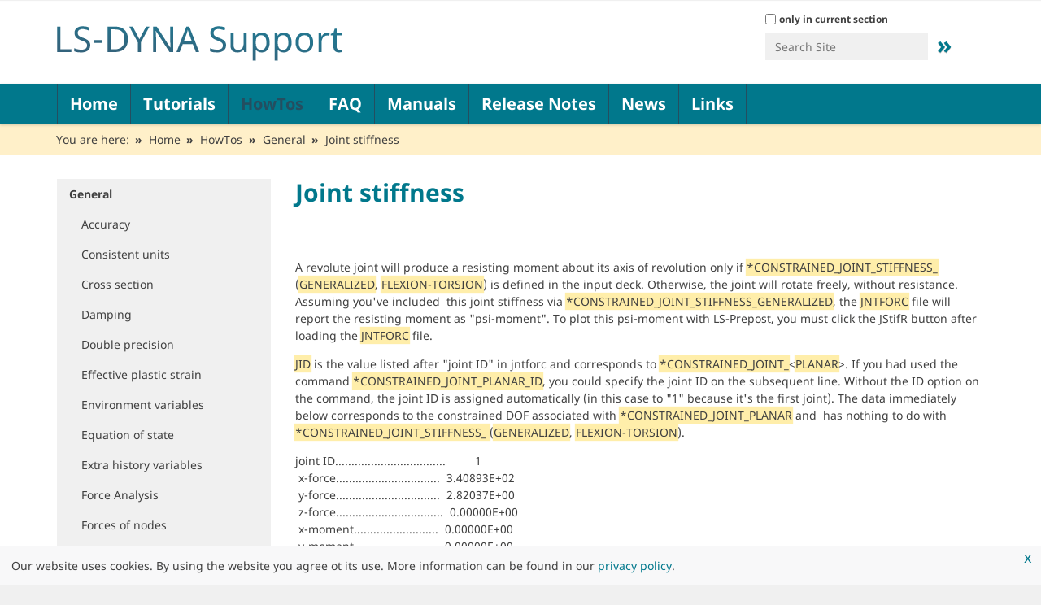

--- FILE ---
content_type: text/html;charset=utf-8
request_url: https://www.dynasupport.com/howtos/general/joint-stiffness
body_size: 7319
content:
<!DOCTYPE html>
<html xmlns="http://www.w3.org/1999/xhtml" lang="en" xml:lang="en">
  <head><meta http-equiv="Content-Type" content="text/html; charset=UTF-8" />
    <title>Joint stiffness — Welcome to the LS-DYNA support site</title>
    <link rel="shortcut icon" href="https://www.dynasupport.com/@@site-favicon/favicon_dynamore.ico" />
    <link href="/++theme++dynamore/assets/img/barceloneta-apple-touch-icon.png" rel="apple-touch-icon" />
    <link href="/++theme++dynamore/assets/img/barceloneta-apple-touch-icon-144x144-precomposed.png" rel="apple-touch-icon-precomposed" sizes="144x144" />
    <link href="/++theme++dynamore/assets/img/barceloneta-apple-touch-icon-114x114-precomposed.png" rel="apple-touch-icon-precomposed" sizes="114x114" />
    <link href="/++theme++dynamore/assets/img/barceloneta-apple-touch-icon-72x72-precomposed.png" rel="apple-touch-icon-precomposed" sizes="72x72" />
    <link href="/++theme++dynamore/assets/img/barceloneta-apple-touch-icon-57x57-precomposed.png" rel="apple-touch-icon-precomposed" sizes="57x57" />
    <link href="/++theme++dynamore/assets/img/barceloneta-apple-touch-icon-precomposed.png" rel="apple-touch-icon-precomposed" />
  <meta content="summary" name="twitter:card" /><meta content="Welcome to the LS-DYNA support site" property="og:site_name" /><meta content="Joint stiffness" property="og:title" /><meta content="website" property="og:type" /><meta content="" property="og:description" /><meta content="https://www.dynasupport.com/howtos/general/joint-stiffness" property="og:url" /><meta content="https://www.dynasupport.com/@@site-logo/LS-DYNA-Support-Logo480x80.png" property="og:image" /><meta content="image/png" property="og:image:type" /><meta name="viewport" content="width=device-width, initial-scale=1.0" /><meta name="generator" content="Plone - http://plone.com" /><link rel="canonical" href="https://www.dynasupport.com/howtos/general/joint-stiffness" /><link rel="search" href="https://www.dynasupport.com/@@search" title="Search this site" /><link rel="stylesheet" type="text/css" href="https://www.dynasupport.com/++plone++production/++unique++2023-03-30T10:10:14.753695/default.css" data-bundle="production" /><link rel="stylesheet" type="text/css" href="https://www.dynasupport.com/++plone++patternslib/++unique++2023-03-30%2010%3A06%3A41.942116/bundle-leaflet-compiled.css" data-bundle="bundle-leaflet" /><link rel="stylesheet" type="text/css" href="https://www.dynasupport.com/++resource++dynamore.policy/styles.css?version=2023-03-30%2010%3A03%3A31.091844" data-bundle="dynamore.policy" /><link rel="stylesheet" type="text/css" href="https://www.dynasupport.com//++theme++dynamore-custom/custom.css" data-bundle="diazo" /><script type="text/javascript">PORTAL_URL = 'https://www.dynasupport.com';</script><script type="text/javascript" src="https://www.dynasupport.com/++plone++production/++unique++2023-03-30T10:10:14.753695/default.js" data-bundle="production"></script><script type="text/javascript" src="https://www.dynasupport.com/++plone++patternslib/++unique++2023-03-30%2010%3A06%3A41.942116/bundle-leaflet-compiled.min.js" data-bundle="bundle-leaflet"></script><script type="text/javascript" src="https://www.dynasupport.com/++resource++dynamore.policy/local.js?version=2023-03-30%2010%3A03%3A31.091844" data-bundle="dynamore.policy"></script><script type="text/javascript" src="https://www.dynasupport.com/++plone++patternslib/++unique++2023-03-30%2010%3A06%3A41.946116/patterns-compiled.min.js" data-bundle="patterns"></script><link href="https://www.dynasupport.com/++theme++dynamore/assets/css/barceloneta.css?v=0.1.dev1" type="text/css" rel="stylesheet" /><link href="https://www.dynasupport.com/++theme++dynamore/assets/css/theme.css?v=0.1.dev1" type="text/css" rel="stylesheet" /><link href="https://www.dynasupport.com/++theme++dynamore/assets/css/blue.css?v=0.1.dev1" type="text/css" rel="stylesheet" /><link rel="stylesheet" type="text/css" href="https://www.dynasupport.com//++theme++dynamore-custom/custom.css" data-bundle="diazo" />
<script>(window.BOOMR_mq=window.BOOMR_mq||[]).push(["addVar",{"rua.upush":"false","rua.cpush":"false","rua.upre":"false","rua.cpre":"false","rua.uprl":"false","rua.cprl":"false","rua.cprf":"false","rua.trans":"","rua.cook":"false","rua.ims":"false","rua.ufprl":"false","rua.cfprl":"false","rua.isuxp":"false","rua.texp":"norulematch","rua.ceh":"false","rua.ueh":"false","rua.ieh.st":"0"}]);</script>
                              <script>!function(e){var n="https://s.go-mpulse.net/boomerang/";if("False"=="True")e.BOOMR_config=e.BOOMR_config||{},e.BOOMR_config.PageParams=e.BOOMR_config.PageParams||{},e.BOOMR_config.PageParams.pci=!0,n="https://s2.go-mpulse.net/boomerang/";if(window.BOOMR_API_key="SD57S-TN9VZ-XWPNP-5VGDU-67YML",function(){function e(){if(!o){var e=document.createElement("script");e.id="boomr-scr-as",e.src=window.BOOMR.url,e.async=!0,i.parentNode.appendChild(e),o=!0}}function t(e){o=!0;var n,t,a,r,d=document,O=window;if(window.BOOMR.snippetMethod=e?"if":"i",t=function(e,n){var t=d.createElement("script");t.id=n||"boomr-if-as",t.src=window.BOOMR.url,BOOMR_lstart=(new Date).getTime(),e=e||d.body,e.appendChild(t)},!window.addEventListener&&window.attachEvent&&navigator.userAgent.match(/MSIE [67]\./))return window.BOOMR.snippetMethod="s",void t(i.parentNode,"boomr-async");a=document.createElement("IFRAME"),a.src="about:blank",a.title="",a.role="presentation",a.loading="eager",r=(a.frameElement||a).style,r.width=0,r.height=0,r.border=0,r.display="none",i.parentNode.appendChild(a);try{O=a.contentWindow,d=O.document.open()}catch(_){n=document.domain,a.src="javascript:var d=document.open();d.domain='"+n+"';void(0);",O=a.contentWindow,d=O.document.open()}if(n)d._boomrl=function(){this.domain=n,t()},d.write("<bo"+"dy onload='document._boomrl();'>");else if(O._boomrl=function(){t()},O.addEventListener)O.addEventListener("load",O._boomrl,!1);else if(O.attachEvent)O.attachEvent("onload",O._boomrl);d.close()}function a(e){window.BOOMR_onload=e&&e.timeStamp||(new Date).getTime()}if(!window.BOOMR||!window.BOOMR.version&&!window.BOOMR.snippetExecuted){window.BOOMR=window.BOOMR||{},window.BOOMR.snippetStart=(new Date).getTime(),window.BOOMR.snippetExecuted=!0,window.BOOMR.snippetVersion=12,window.BOOMR.url=n+"SD57S-TN9VZ-XWPNP-5VGDU-67YML";var i=document.currentScript||document.getElementsByTagName("script")[0],o=!1,r=document.createElement("link");if(r.relList&&"function"==typeof r.relList.supports&&r.relList.supports("preload")&&"as"in r)window.BOOMR.snippetMethod="p",r.href=window.BOOMR.url,r.rel="preload",r.as="script",r.addEventListener("load",e),r.addEventListener("error",function(){t(!0)}),setTimeout(function(){if(!o)t(!0)},3e3),BOOMR_lstart=(new Date).getTime(),i.parentNode.appendChild(r);else t(!1);if(window.addEventListener)window.addEventListener("load",a,!1);else if(window.attachEvent)window.attachEvent("onload",a)}}(),"".length>0)if(e&&"performance"in e&&e.performance&&"function"==typeof e.performance.setResourceTimingBufferSize)e.performance.setResourceTimingBufferSize();!function(){if(BOOMR=e.BOOMR||{},BOOMR.plugins=BOOMR.plugins||{},!BOOMR.plugins.AK){var n=""=="true"?1:0,t="",a="aoey4taccue4u2l6rp6q-f-118305c0b-clientnsv4-s.akamaihd.net",i="false"=="true"?2:1,o={"ak.v":"39","ak.cp":"1595286","ak.ai":parseInt("1024000",10),"ak.ol":"0","ak.cr":9,"ak.ipv":4,"ak.proto":"h2","ak.rid":"ae793668","ak.r":51645,"ak.a2":n,"ak.m":"","ak.n":"essl","ak.bpcip":"3.137.142.0","ak.cport":57278,"ak.gh":"2.17.209.202","ak.quicv":"","ak.tlsv":"tls1.3","ak.0rtt":"","ak.0rtt.ed":"","ak.csrc":"-","ak.acc":"","ak.t":"1769901053","ak.ak":"hOBiQwZUYzCg5VSAfCLimQ==3wjfEuXYDdZDH23cJgsvuuoiR0Ji0aJCyZ0p6IHijsgSZRjF2MrFGuQB1Aj6qWgO9qwGJgbKxpQHMD48ARCWC9R/hDtccQXcSXTHtNkwKm/yWzKt8AIrsz+9q4/eEWsVB9gtjYPuiN2QoDvbzhfDNQEUWfqRxBoOHZq8e4Obfdp2zRTlVwaDmBmS4OQC6LGOMF+icD9C38UgazrUnqSIeRcc+euktjYBsxE1zsNbahUISfgBfEnvJN8Ze4fOBQOLBQWFo/8dsGkAjX6WFEFZBjBSZMxxpeR7eZlTWh+diUsCKLC//YBINzSfmXDpOmsyvHErwmEdcwYjNnh/iL7KkbcmBdytN2T9NbRIjh8Fs0OFTJELo2qGPs/iAIB7kCX//1z841Ru3lh8rWPxsVtjKYo+LLDxauSsoGZnrAVBwIo=","ak.pv":"15","ak.dpoabenc":"","ak.tf":i};if(""!==t)o["ak.ruds"]=t;var r={i:!1,av:function(n){var t="http.initiator";if(n&&(!n[t]||"spa_hard"===n[t]))o["ak.feo"]=void 0!==e.aFeoApplied?1:0,BOOMR.addVar(o)},rv:function(){var e=["ak.bpcip","ak.cport","ak.cr","ak.csrc","ak.gh","ak.ipv","ak.m","ak.n","ak.ol","ak.proto","ak.quicv","ak.tlsv","ak.0rtt","ak.0rtt.ed","ak.r","ak.acc","ak.t","ak.tf"];BOOMR.removeVar(e)}};BOOMR.plugins.AK={akVars:o,akDNSPreFetchDomain:a,init:function(){if(!r.i){var e=BOOMR.subscribe;e("before_beacon",r.av,null,null),e("onbeacon",r.rv,null,null),r.i=!0}return this},is_complete:function(){return!0}}}}()}(window);</script></head>
  <body id="visual-portal-wrapper" class="frontend icons-off portaltype-document section-howtos site-dynasupport subsection-general subsection-general-joint-stiffness template-document_view thumbs-on userrole-anonymous viewpermission-view header-default" dir="ltr" data-i18ncatalogurl="https://www.dynasupport.com/plonejsi18n" data-view-url="https://www.dynasupport.com/howtos/general/joint-stiffness" data-pat-plone-modal="{&quot;actionOptions&quot;: {&quot;displayInModal&quot;: false}}" data-portal-url="https://www.dynasupport.com" data-pat-pickadate="{&quot;date&quot;: {&quot;selectYears&quot;: 200}, &quot;time&quot;: {&quot;interval&quot;: 5 } }" data-base-url="https://www.dynasupport.com/howtos/general/joint-stiffness"><div id="main-wrapper">
      <div class="outer-wrapper">
        <div class="site-info">
          <div class="container">
            <div class="row">
              <div class="col-xs-12">
                <ul>
                  
                  
                </ul>
              </div>
              <!--
              <div class="col-xs-12 col-sm-6">
                <div class="slogan pull-right">Lorem ipsum</div>
              </div>
              -->
            </div>
          </div>
        </div>
        <header id="content-header">
          <div class="container">
            
      
  


<div id="portal-header">
    <a id="portal-logo" title="Welcome to the LS-DYNA support site" href="https://www.dynasupport.com">
    <img src="https://www.dynasupport.com/@@site-logo/LS-DYNA-Support-Logo480x80.png" alt="Welcome to the LS-DYNA support site" title="Welcome to the LS-DYNA support site" /></a>

<div id="portal-searchbox">

    <form id="searchGadget_form" action="https://www.dynasupport.com/@@search" role="search" data-pat-livesearch="ajaxUrl:https://www.dynasupport.com/@@ajax-search" class="pat-livesearch">

        <div class="LSBox">
        <label class="hiddenStructure" for="searchGadget">Search Site</label>
             
        <div class="searchSection">
            <input id="searchbox_currentfolder_only" class="noborder" type="checkbox" name="path" value="/dynasupport/howtos/general" />
            <label for="searchbox_currentfolder_only" style="cursor: pointer">only in current section</label>
        </div>
             
        <input name="SearchableText" type="text" size="18" id="searchGadget" title="Search Site" placeholder="Search Site" class="searchField" />

        <input class="searchButton" value="»" type="submit" />

         </div>
    </form>

    <div id="portal-advanced-search" class="hiddenStructure">
        <a href="https://www.dynasupport.com/@@search">Advanced Search…</a>
    </div>

</div>






</div>

    
            
          </div>
        </header>
        <div id="mainnavigation-wrapper">
          <div id="mainnavigation">

  <p class="hiddenStructure">Navigation</p>
  <nav class="plone-navbar" id="portal-globalnav-wrapper">
    <div class="container">
      <div class="plone-navbar-header">
        <button type="button" class="plone-navbar-toggle" data-toggle="collapse" data-target="#portal-globalnav-collapse">
          <span class="sr-only">Toggle navigation</span>
          <span class="icon-bar"></span>
          <span class="icon-bar"></span>
          <span class="icon-bar"></span>
        </button>
      </div>

      <div class="plone-collapse plone-navbar-collapse" id="portal-globalnav-collapse">
        <ul class="plone-nav plone-navbar-nav" id="portal-globalnav">
            
              <li id="portaltab-index_html">
                  <a href="https://www.dynasupport.com" title="">Home</a>
              </li>
            
              <li id="portaltab-tutorial">
                  <a href="https://www.dynasupport.com/tutorial" title="">Tutorials</a>
              </li>
            
              <li id="portaltab-howtos" class="selected">
                  <a href="https://www.dynasupport.com/howtos" title="">HowTos</a>
              </li>
            
              <li id="portaltab-faq">
                  <a href="https://www.dynasupport.com/faq" title="">FAQ</a>
              </li>
            
              <li id="portaltab-manuals">
                  <a href="https://www.dynasupport.com/manuals" title="The following copies of LS-DYNA manuals are provided">Manuals</a>
              </li>
            
              <li id="portaltab-release-notes">
                  <a href="https://www.dynasupport.com/release-notes" title="LS-DYNA release notes">Release Notes</a>
              </li>
            
              <li id="portaltab-news">
                  <a href="https://www.dynasupport.com/news" title="Site News">News</a>
              </li>
            
              <li id="portaltab-links">
                  <a href="https://www.dynasupport.com/links" title="">Links</a>
              </li>
            
        </ul>
      </div>
    </div>
  </nav>


</div>
        </div>
        <div id="banner"></div>
        
        <div id="above-content-wrapper">
            <div id="viewlet-above-content"><nav id="portal-breadcrumbs" class="plone-breadcrumb">
  <div class="container">
    <span id="breadcrumbs-you-are-here" class="hiddenStructure">You are here:</span>
    <ol aria-labelledby="breadcrumbs-you-are-here">
      <li id="breadcrumbs-home">
        <a href="https://www.dynasupport.com">Home</a>
      </li>
      <li id="breadcrumbs-1">
        
          <a href="https://www.dynasupport.com/howtos">HowTos</a>
          
        
      </li>
      <li id="breadcrumbs-2">
        
          <a href="https://www.dynasupport.com/howtos/general">General</a>
          
        
      </li>
      <li id="breadcrumbs-3">
        
          
          <span id="breadcrumbs-current">Joint stiffness</span>
        
      </li>
    </ol>
  </div>
</nav>

<div class="dsgvo-banner">
  <a class="dsgvo-close-banner">
    x
  </a>
  <div>Our website uses cookies. By using the website you agree ot its use. More information can be found in our <a href="https://policies.dynamore.de" target="_blank">privacy policy</a>.</div>
    
</div>
</div>
        </div>
        <div class="container">
          <div class="row">
            <aside id="global_statusmessage">
      

      <div>
      </div>
    </aside>
          </div>
          <main id="main-container" class="row row-offcanvas row-offcanvas-right">
            

    

    <div id="content-container" class="col-xs-12 col-sm-12 col-md-9 col-md-push-3">
      <div class="row">
        <div class="col-xs-12 col-sm-12">
          <article id="content">

          

          <header>
            <div id="viewlet-above-content-title"><span id="social-tags-body" style="display: none" itemscope="" itemtype="http://schema.org/WebPage">
  <span itemprop="name">Joint stiffness</span>
  <span itemprop="description"></span>
  <span itemprop="url">https://www.dynasupport.com/howtos/general/joint-stiffness</span>
  <span itemprop="image">https://www.dynasupport.com/@@site-logo/LS-DYNA-Support-Logo480x80.png</span>
</span>

<banner>
    <div class="banner">
        
    </div>
</banner>
</div>
            
              <h1 class="documentFirstHeading">Joint stiffness</h1>

            
            <div id="viewlet-below-content-title">

</div>

            
              

            
          </header>

          <div id="viewlet-above-content-body">
    



</div>
          <div id="content-core">
            

  <div id="parent-fieldname-text" class=""><div><p>A revolute joint will produce a resisting moment about its axis of revolution only if <span class="visualHighlight">*CONSTRAINED_JOINT_STIFFNESS_</span> (<span class="visualHighlight">GENERALIZED</span>, <span class="visualHighlight">FLEXION-TORSION</span>) is defined in the input deck. Otherwise, the joint will rotate freely, without resistance. Assuming you've included  this joint stiffness via <span class="visualHighlight">*CONSTRAINED_JOINT_STIFFNESS_GENERALIZED</span>, the <span class="visualHighlight">JNTFORC</span> file will report the resisting moment as "psi-moment". To plot this psi-moment with LS-Prepost, you must click the JStifR button after loading the <span class="visualHighlight">JNTFORC</span> file.</p> <p><span class="visualHighlight">JID</span> is the value listed after "joint ID" in jntforc and corresponds to <span class="visualHighlight">*CONSTRAINED_JOINT_</span>&lt;<span class="visualHighlight">PLANAR</span>&gt;. If you had used the command <span class="visualHighlight">*CONSTRAINED_JOINT_PLANAR_ID</span>, you could specify the joint ID on the subsequent line. Without the ID option on the command, the joint ID is assigned automatically (in this case to "1" because it's the first joint). The data immediately below corresponds to the constrained DOF associated with <span class="visualHighlight">*CONSTRAINED_JOINT_PLANAR</span> and  has nothing to do with <span class="visualHighlight">*CONSTRAINED_JOINT_STIFFNESS_ </span>(<span class="visualHighlight">GENERALIZED</span>, <span class="visualHighlight">FLEXION-TORSION</span>).</p> <p>joint ID..................................         1 <br /> x-force................................  3.40893E+02<br /> y-force................................  2.82037E+00<br /> z-force.................................  0.00000E+00 <br /> x-moment..........................  0.00000E+00<br /> y-moment..........................  0.00000E+00<br /> z-moment..........................  9.62622E+02<br /> resultant force...................  2.82037E+00<br /> resultant moment............   9.62622E+02</p> <p> </p> <p><span class="visualHighlight">JSID</span> is the value listed after "joint stiffness id number" in <span class="visualHighlight">JNTFORC</span> and is assigned in the first field of Card 1 of <span class="visualHighlight">*CONSTRAINED_JOINT_STIFFNESS_</span> (<span class="visualHighlight">GENERALIZED</span>, <span class="visualHighlight">FLEXION-TORSION</span>). The data immediately below corresponds to <span class="visualHighlight">*CONSTRAINED_JOINT_STIFFNESS_</span> (<span class="visualHighlight">GENERALIZED</span>, <span class="visualHighlight">FLEXION-TORSION</span>) and is wholly separate from <span class="visualHighlight">*CONSTRAINED_JOINT_</span>&lt;<span class="visualHighlight">PLANAR</span>&gt;.</p> <p>joint stiffness id number....         1<br /> x-displacement..................  8.95355E+05<br /> d(dispx)/dt...........................  5.37666E+02<br /> y-displacement..................  0.00000E+00<br /> d(dispy)/dt...........................  0.00000E+00<br /> z-displacement..................  1.74889E+00<br /> d(dispz)/dt...........................  4.99717E+01<br /> force-x-stiffness.................  6.21757E+02<br /> force-x-damping................  0.00000E+00<br /> force-x-total........................  6.21757E+02<br /> force-y-stiffness.................  0.00000E+00<br /> force-y-damping................  0.00000E+00<br /> force-y-total........................  0.00000E+00<br /> force-z-stiffness.................  1.92379E+03<br /> force-z-damping................  0.00000E+00<br /> force-z-total........................  1.92379E+03<br /> joint energy.........................  1.68268E+03</p> <p><span class="visualHighlight">JID</span> in the 6th field of <span class="visualHighlight">*CONSTRAINED_JOINT_STIFFNESS_</span> (<span class="visualHighlight">GENERALIZED</span>, <span class="visualHighlight">FLEXION-TORSION</span>) is used only if a table ID, rather than a curve ID, is input (as a negative number) for certain parameters in <span class="visualHighlight">*CONSTRAINED_JOINT_STIFFNESS_FLEXION-TORSION</span> or <span class="visualHighlight">_GENERALIZED</span>. In this case, the table (<span class="visualHighlight">*DEFINE_TABLE</span>) lists n values of reaction force and then n curves are defined (<span class="visualHighlight">*DEFINE_CURVE</span>) immediately after the table. Each of these curves defines a moment limiting value vs. rotation for a specifc value of 'reaction force' developed by joint <span class="visualHighlight">JID</span>. <span class="visualHighlight">JID</span> doesn't apply in the case of <span class="visualHighlight">*CONSTRAINED_JOINT_STIFFNESS_TRANSLATIONAL</span>.</p></div></div>


          </div>
          <div id="viewlet-below-content-body">



    <div class="visualClear"><!-- --></div>

    <div class="documentActions">
        

        

    </div>







    

</div>

          
        </article>
        </div>
      </div>
      <footer class="row">
        <div class="col-xs-12 col-sm-12">
          <div id="viewlet-below-content">






</div>
        </div>
      </footer>
    </div>
  
            <div id="left-sidebar" class="col-xs-12 col-sm-12 col-md-3 col-md-pull-9 sidebar-offcanvas">
          <aside id="portal-column-one">
              <div class="portletWrapper" id="portletwrapper-706c6f6e652e6c656674636f6c756d6e0a636f6e746578740a2f64796e61737570706f72742f686f77746f730a6e617669676174696f6e" data-portlethash="706c6f6e652e6c656674636f6c756d6e0a636f6e746578740a2f64796e61737570706f72742f686f77746f730a6e617669676174696f6e">
<aside class="portlet portletNavigationTree" role="navigation">

    <header class="portletHeader hiddenStructure">
        <a href="https://www.dynasupport.com/sitemap" class="tile">Navigation</a>
    </header>

    <nav class="portletContent lastItem">
        <ul class="navTree navTreeLevel0">
            
            



<li class="navTreeItem visualNoMarker navTreeItemInPath navTreeFolderish section-general">

    

        <a href="https://www.dynasupport.com/howtos/general" title="" class="state-published navTreeItemInPath navTreeFolderish contenttype-richfolder">

             

            

            General
        </a>
        
            <ul class="navTree navTreeLevel1">
                



<li class="navTreeItem visualNoMarker section-accuracy">

    

        <a href="https://www.dynasupport.com/howtos/general/accuracy" title="" class="state-published contenttype-document">

             

            

            Accuracy
        </a>
        

    
</li>

<li class="navTreeItem visualNoMarker section-consistent-units">

    

        <a href="https://www.dynasupport.com/howtos/general/consistent-units" title="" class="state-published contenttype-document">

             

            

            Consistent units
        </a>
        

    
</li>

<li class="navTreeItem visualNoMarker section-cross-section">

    

        <a href="https://www.dynasupport.com/howtos/general/cross-section" title="" class="state-published contenttype-document">

             

            

            Cross section
        </a>
        

    
</li>

<li class="navTreeItem visualNoMarker section-damping">

    

        <a href="https://www.dynasupport.com/howtos/general/damping" title="" class="state-published contenttype-document">

             

            

            Damping
        </a>
        

    
</li>

<li class="navTreeItem visualNoMarker section-double-precision">

    

        <a href="https://www.dynasupport.com/howtos/general/double-precision" title="" class="state-published contenttype-document">

             

            

            Double precision
        </a>
        

    
</li>

<li class="navTreeItem visualNoMarker section-effective-plastic-strain">

    

        <a href="https://www.dynasupport.com/howtos/general/effective-plastic-strain" title="" class="state-published contenttype-document">

             

            

            Effective plastic strain
        </a>
        

    
</li>

<li class="navTreeItem visualNoMarker section-environment-variables">

    

        <a href="https://www.dynasupport.com/howtos/general/environment-variables" title="" class="state-published contenttype-document">

             

            

            Environment variables
        </a>
        

    
</li>

<li class="navTreeItem visualNoMarker section-equation-of-state">

    

        <a href="https://www.dynasupport.com/howtos/general/equation-of-state" title="" class="state-published contenttype-document">

             

            

            Equation of state
        </a>
        

    
</li>

<li class="navTreeItem visualNoMarker section-extra-history-variables">

    

        <a href="https://www.dynasupport.com/howtos/general/extra-history-variables" title="" class="state-published contenttype-document">

             

            

            Extra history variables
        </a>
        

    
</li>

<li class="navTreeItem visualNoMarker section-force-analysis">

    

        <a href="https://www.dynasupport.com/howtos/general/force-analysis" title="" class="state-published contenttype-document">

             

            

            Force Analysis
        </a>
        

    
</li>

<li class="navTreeItem visualNoMarker section-forces-of-nodes">

    

        <a href="https://www.dynasupport.com/howtos/general/forces-of-nodes" title="" class="state-published contenttype-document">

             

            

            Forces of nodes
        </a>
        

    
</li>

<li class="navTreeItem visualNoMarker section-gravity-load">

    

        <a href="https://www.dynasupport.com/howtos/general/gravity-load" title="" class="state-published contenttype-document">

             

            

            Gravity Load
        </a>
        

    
</li>

<li class="navTreeItem visualNoMarker section-how-to-read-nastran-bulk-data-files">

    

        <a href="https://www.dynasupport.com/howtos/general/how-to-read-nastran-bulk-data-files" title="" class="state-published contenttype-document">

             

            

            How to read NASTRAN bulk data files.
        </a>
        

    
</li>

<li class="navTreeItem visualNoMarker navTreeCurrentNode section-joint-stiffness">

    

        <a href="https://www.dynasupport.com/howtos/general/joint-stiffness" title="" class="state-published navTreeCurrentItem navTreeCurrentNode contenttype-document">

             

            

            Joint stiffness
        </a>
        

    
</li>

<li class="navTreeItem visualNoMarker section-mass-scaling">

    

        <a href="https://www.dynasupport.com/howtos/general/mass-scaling" title="" class="state-published contenttype-document">

             

            

            Mass scaling
        </a>
        

    
</li>

<li class="navTreeItem visualNoMarker section-mass-report-in-d3hsp-file">

    

        <a href="https://www.dynasupport.com/howtos/general/mass-report-in-d3hsp-file" title="" class="state-published contenttype-document">

             

            

            Mass report in D3HSP file
        </a>
        

    
</li>

<li class="navTreeItem visualNoMarker section-part-inertia">

    

        <a href="https://www.dynasupport.com/howtos/general/part-inertia" title="" class="state-published contenttype-document">

             

            

            Part inertia
        </a>
        

    
</li>

<li class="navTreeItem visualNoMarker section-quasistatic-simulation">

    

        <a href="https://www.dynasupport.com/howtos/general/quasistatic-simulation" title="" class="state-published contenttype-document">

             

            

            Quasistatic simulation
        </a>
        

    
</li>

<li class="navTreeItem visualNoMarker section-preload-general">

    

        <a href="https://www.dynasupport.com/howtos/general/preload-general" title="" class="state-published contenttype-document">

             

            

            Preload general
        </a>
        

    
</li>

<li class="navTreeItem visualNoMarker section-recommendations-for-structural-impact">

    

        <a href="https://www.dynasupport.com/howtos/general/recommendations-for-structural-impact" title="" class="state-published contenttype-document">

             

            

            Recommendations for structural impact
        </a>
        

    
</li>

<li class="navTreeItem visualNoMarker section-strain-rate">

    

        <a href="https://www.dynasupport.com/howtos/general/strain-rate" title="" class="state-published contenttype-document">

             

            

            Strain rate
        </a>
        

    
</li>

<li class="navTreeItem visualNoMarker section-total-energy">

    

        <a href="https://www.dynasupport.com/howtos/general/total-energy" title="" class="state-published contenttype-document">

             

            

            Total energy
        </a>
        

    
</li>




            </ul>
        

    
</li>

<li class="navTreeItem visualNoMarker navTreeFolderish section-material">

    

        <a href="https://www.dynasupport.com/howtos/material" title="" class="state-published navTreeFolderish contenttype-richfolder">

             

            

            Material
        </a>
        

    
</li>

<li class="navTreeItem visualNoMarker navTreeFolderish section-element">

    

        <a href="https://www.dynasupport.com/howtos/element" title="" class="state-published navTreeFolderish contenttype-richfolder">

             

            

            Element
        </a>
        

    
</li>

<li class="navTreeItem visualNoMarker navTreeFolderish section-contact">

    

        <a href="https://www.dynasupport.com/howtos/contact" title="" class="state-published navTreeFolderish contenttype-richfolder">

             

            

            Contact
        </a>
        

    
</li>

<li class="navTreeItem visualNoMarker navTreeFolderish section-implicit">

    

        <a href="https://www.dynasupport.com/howtos/implicit" title="" class="state-published navTreeFolderish contenttype-richfolder">

             

            

            Implicit
        </a>
        

    
</li>

<li class="navTreeItem visualNoMarker navTreeFolderish section-ls-prepost">

    

        <a href="https://www.dynasupport.com/howtos/ls-prepost" title="" class="state-published navTreeFolderish contenttype-richfolder">

             

            

            LS-Prepost
        </a>
        

    
</li>




        </ul>
    </nav>
</aside>


</div>
          </aside>
        </div>
            <div id="column2-container">
            </div>
          </main><!--/row-->
        </div><!--/container-->
      </div> <!--/outer-wrapper -->
      <footer id="portal-footer-wrapper">
        <div class="container" id="portal-footer">
          <div class="doormat row">
    
    
    
    
  </div>
          <div class="site-actions row"><div class="col-xs-12"><ul class="actions-site_actions">
      
        <li class="portletItem">
          <a href="https://www.dynasupport.com/sitemap">

            <span>Site Map</span>

            

          </a>
        </li>
      
        <li class="portletItem">
          <a href="https://www.dynasupport.com/imprint">

            <span>Imprint</span>

            

          </a>
        </li>
      
    </ul></div></div>
          <div class="copyright row"><div class="col-xs-12"><p>Copyright 2026 by <a href="https://www.dynamore.de" target="_blank">DYNAmore GmbH</a></p></div></div>
          
        </div>
      </footer>
    </div></body>
</html>